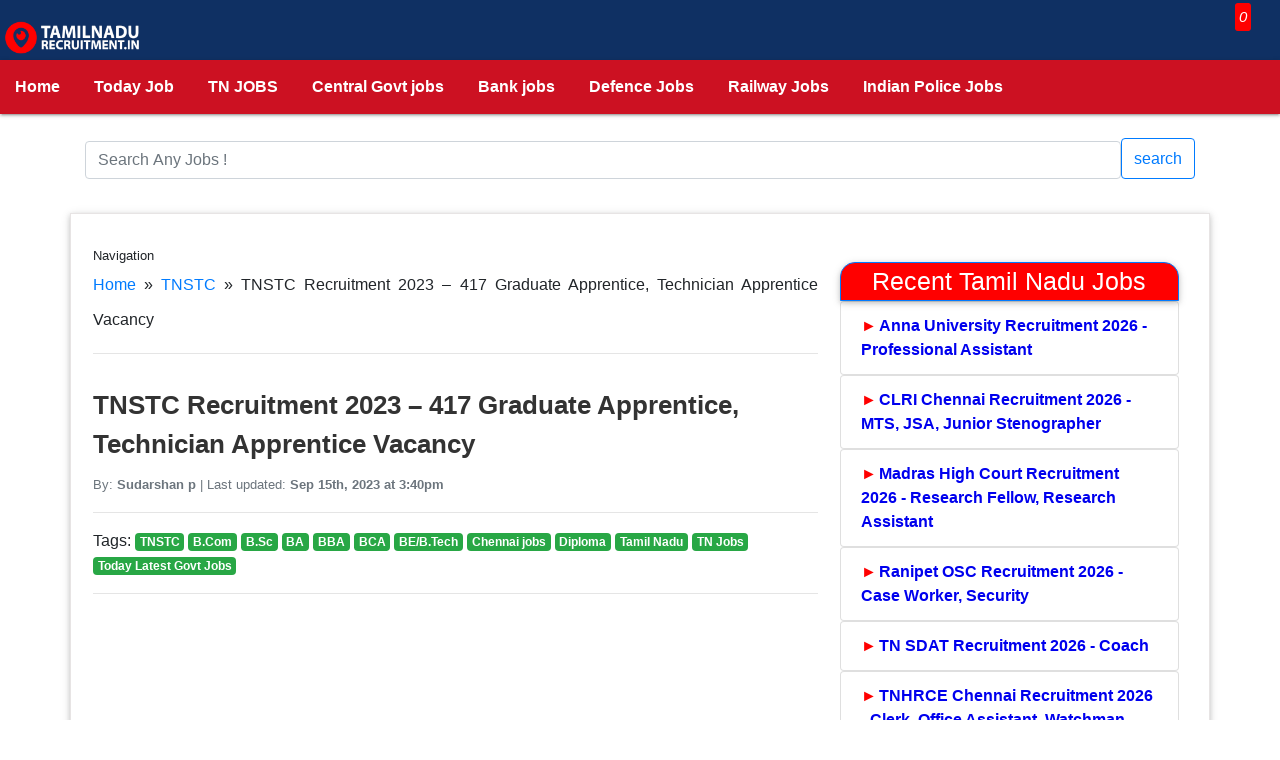

--- FILE ---
content_type: text/html; charset=UTF-8
request_url: https://tamilnadurecruitment.in/29310/tnstc-recruitment-2023-4/
body_size: 16576
content:
<!DOCTYPE html>
<html lang="en-US">
  <head>
	  <script async src="https://pagead2.googlesyndication.com/pagead/js/adsbygoogle.js?client=ca-pub-1645772719367002" crossorigin="anonymous"></script>
    <meta charset="UTF-8">
     <meta name="viewport" content="width=device-width, initial-scale=1, shrink-to-fit=no">
<link rel='preconnect' href='//gstatic.com' crossorigin>
<link rel='preconnect' href='//googleads.g.doubleclick.net' crossorigin>
<link rel='dns-prefetch' href='//pagead2.googlesyndication.com'>
<link rel='dns-prefetch' href='//googleads.g.doubleclick.net'>
<link rel='dns-prefetch' href='//adservice.google.co.in'>
<link rel='dns-prefetch' href='//gstatic.com'>
<link rel='dns-prefetch' href='//tpc.googlesyndication.com'>
<link rel='dns-prefetch' href='//partner.googleadservices.com'>
	  
<!-- Search Engine Optimization by Rank Math PRO - https://rankmath.com/ -->
<title>TNSTC Recruitment 2023 - 417 Graduate Apprentice, Technician Apprentice Vacancy</title>
<meta name="description" content="TNSTC Recruitment 2023: TNSTC: Tamil Nadu State Transport Corporation has decided to hire 417 Graduate Apprentice, Technician Apprentice posts in Chennai."/>
<meta name="robots" content="follow, index, max-snippet:-1, max-video-preview:-1, max-image-preview:large"/>
<link rel="canonical" href="https://tamilnadurecruitment.in/29310/tnstc-recruitment-2023-4/" />
<meta property="og:locale" content="en_US" />
<meta property="og:type" content="article" />
<meta property="og:title" content="TNSTC Recruitment 2023 - 417 Graduate Apprentice, Technician Apprentice Vacancy" />
<meta property="og:description" content="TNSTC Recruitment 2023: TNSTC: Tamil Nadu State Transport Corporation has decided to hire 417 Graduate Apprentice, Technician Apprentice posts in Chennai." />
<meta property="og:url" content="https://tamilnadurecruitment.in/29310/tnstc-recruitment-2023-4/" />
<meta property="og:site_name" content="Today TN Govt Jobs 2026 - Latest Govt Jobs In Tamilnadu" />
<meta property="article:publisher" content="https://www.facebook.com/tnrecruitment14" />
<meta property="article:section" content="TNSTC" />
<meta property="og:updated_time" content="2023-09-15T15:40:02+05:30" />
<meta property="og:image" content="https://tamilnadurecruitment.in/wp-content/uploads/2021/08/TNSTC-Recruitment.jpg" />
<meta property="og:image:secure_url" content="https://tamilnadurecruitment.in/wp-content/uploads/2021/08/TNSTC-Recruitment.jpg" />
<meta property="og:image:width" content="512" />
<meta property="og:image:height" content="512" />
<meta property="og:image:alt" content="TNSTC Recruitment" />
<meta property="og:image:type" content="image/jpeg" />
<meta property="article:published_time" content="2023-09-15T15:39:56+05:30" />
<meta property="article:modified_time" content="2023-09-15T15:40:02+05:30" />
<meta name="twitter:card" content="summary_large_image" />
<meta name="twitter:title" content="TNSTC Recruitment 2023 - 417 Graduate Apprentice, Technician Apprentice Vacancy" />
<meta name="twitter:description" content="TNSTC Recruitment 2023: TNSTC: Tamil Nadu State Transport Corporation has decided to hire 417 Graduate Apprentice, Technician Apprentice posts in Chennai." />
<meta name="twitter:image" content="https://tamilnadurecruitment.in/wp-content/uploads/2021/08/TNSTC-Recruitment.jpg" />
<meta name="twitter:label1" content="Time to read" />
<meta name="twitter:data1" content="2 minutes" />
<script type="application/ld+json" class="rank-math-schema-pro">{"@context":"https://schema.org","@graph":[{"@type":"Organization","@id":"https://tamilnadurecruitment.in/#organization","name":"InfoTechies","sameAs":["https://www.facebook.com/tnrecruitment14"],"logo":{"@type":"ImageObject","@id":"https://tamilnadurecruitment.in/#logo","url":"https://tamilnadurecruitment.in/wp-content/uploads/2023/02/My-Post-13.webp","contentUrl":"https://tamilnadurecruitment.in/wp-content/uploads/2023/02/My-Post-13.webp","caption":"Today TN Govt Jobs 2026 - Latest Govt Jobs In Tamilnadu","inLanguage":"en-US","width":"1024","height":"512"}},{"@type":"WebSite","@id":"https://tamilnadurecruitment.in/#website","url":"https://tamilnadurecruitment.in","name":"Today TN Govt Jobs 2026 - Latest Govt Jobs In Tamilnadu","publisher":{"@id":"https://tamilnadurecruitment.in/#organization"},"inLanguage":"en-US"},{"@type":"ImageObject","@id":"https://tamilnadurecruitment.in/wp-content/uploads/2021/08/TNSTC-Recruitment.jpg","url":"https://tamilnadurecruitment.in/wp-content/uploads/2021/08/TNSTC-Recruitment.jpg","width":"512","height":"512","caption":"TNSTC Recruitment","inLanguage":"en-US"},{"@type":"BreadcrumbList","@id":"https://tamilnadurecruitment.in/29310/tnstc-recruitment-2023-4/#breadcrumb","itemListElement":[{"@type":"ListItem","position":"1","item":{"@id":"https://tamilnadurecruitment.in","name":"Home"}},{"@type":"ListItem","position":"2","item":{"@id":"https://tamilnadurecruitment.in/z-organization/tnstc/","name":"TNSTC"}},{"@type":"ListItem","position":"3","item":{"@id":"https://tamilnadurecruitment.in/29310/tnstc-recruitment-2023-4/","name":"TNSTC Recruitment 2023 &#8211; 417 Graduate Apprentice, Technician Apprentice Vacancy"}}]},{"@type":"WebPage","@id":"https://tamilnadurecruitment.in/29310/tnstc-recruitment-2023-4/#webpage","url":"https://tamilnadurecruitment.in/29310/tnstc-recruitment-2023-4/","name":"TNSTC Recruitment 2023 - 417 Graduate Apprentice, Technician Apprentice Vacancy","datePublished":"2023-09-15T15:39:56+05:30","dateModified":"2023-09-15T15:40:02+05:30","isPartOf":{"@id":"https://tamilnadurecruitment.in/#website"},"primaryImageOfPage":{"@id":"https://tamilnadurecruitment.in/wp-content/uploads/2021/08/TNSTC-Recruitment.jpg"},"inLanguage":"en-US","breadcrumb":{"@id":"https://tamilnadurecruitment.in/29310/tnstc-recruitment-2023-4/#breadcrumb"}},{"@type":"Person","@id":"https://tamilnadurecruitment.in/author/","url":"https://tamilnadurecruitment.in/author/","image":{"@type":"ImageObject","@id":"https://secure.gravatar.com/avatar/?s=96&amp;d=blank&amp;r=g","url":"https://secure.gravatar.com/avatar/?s=96&amp;d=blank&amp;r=g","inLanguage":"en-US"},"worksFor":{"@id":"https://tamilnadurecruitment.in/#organization"}},{"@type":"BlogPosting","headline":"TNSTC Recruitment 2023 - 417 Graduate Apprentice, Technician Apprentice Vacancy","datePublished":"2023-09-15T15:39:56+05:30","dateModified":"2023-09-15T15:40:02+05:30","articleSection":"B.Com, B.Sc, BA, BBA, BCA, BE/B.Tech, Chennai jobs, Diploma, Tamil Nadu, TN Jobs, TNSTC, Today Latest Govt Jobs","author":{"@id":"https://tamilnadurecruitment.in/author/"},"publisher":{"@id":"https://tamilnadurecruitment.in/#organization"},"description":"TNSTC Recruitment 2023: TNSTC: Tamil Nadu State Transport Corporation has decided to hire 417 Graduate Apprentice, Technician Apprentice posts in Chennai.","name":"TNSTC Recruitment 2023 - 417 Graduate Apprentice, Technician Apprentice Vacancy","@id":"https://tamilnadurecruitment.in/29310/tnstc-recruitment-2023-4/#richSnippet","isPartOf":{"@id":"https://tamilnadurecruitment.in/29310/tnstc-recruitment-2023-4/#webpage"},"image":{"@id":"https://tamilnadurecruitment.in/wp-content/uploads/2021/08/TNSTC-Recruitment.jpg"},"inLanguage":"en-US","mainEntityOfPage":{"@id":"https://tamilnadurecruitment.in/29310/tnstc-recruitment-2023-4/#webpage"}}]}</script>
<!-- /Rank Math WordPress SEO plugin -->

<link rel="alternate" type="application/rss+xml" title="Today TN Govt Jobs 2026 - Latest Govt Jobs In Tamilnadu &raquo; Feed" href="https://tamilnadurecruitment.in/feed/" />
<link rel="alternate" type="application/rss+xml" title="Today TN Govt Jobs 2026 - Latest Govt Jobs In Tamilnadu &raquo; Comments Feed" href="https://tamilnadurecruitment.in/comments/feed/" />
<link rel="alternate" title="oEmbed (JSON)" type="application/json+oembed" href="https://tamilnadurecruitment.in/wp-json/oembed/1.0/embed?url=https%3A%2F%2Ftamilnadurecruitment.in%2F29310%2Ftnstc-recruitment-2023-4%2F" />
<link rel="alternate" title="oEmbed (XML)" type="text/xml+oembed" href="https://tamilnadurecruitment.in/wp-json/oembed/1.0/embed?url=https%3A%2F%2Ftamilnadurecruitment.in%2F29310%2Ftnstc-recruitment-2023-4%2F&#038;format=xml" />
<style id='wp-img-auto-sizes-contain-inline-css'>
img:is([sizes=auto i],[sizes^="auto," i]){contain-intrinsic-size:3000px 1500px}
/*# sourceURL=wp-img-auto-sizes-contain-inline-css */
</style>
<link rel='stylesheet' id='perfecty-push-css' href='https://tamilnadurecruitment.in/wp-content/plugins/perfecty-push-notifications/public/css/perfecty-push-public.css' media='all' />
<link rel='stylesheet' id='style-css' href='https://tamilnadurecruitment.in/wp-content/themes/mytheme/style.css' media='all' />
<script src="https://tamilnadurecruitment.in/wp-includes/js/jquery/jquery.min.js" id="jquery-core-js"></script>
<script src="https://tamilnadurecruitment.in/wp-includes/js/jquery/jquery-migrate.min.js" id="jquery-migrate-js"></script>
<link rel="https://api.w.org/" href="https://tamilnadurecruitment.in/wp-json/" /><link rel="alternate" title="JSON" type="application/json" href="https://tamilnadurecruitment.in/wp-json/wp/v2/posts/29310" />
<script>
	window.PerfectyPushOptions = {
		path: "https://tamilnadurecruitment.in/wp-content/plugins/perfecty-push-notifications/public/js",
		dialogTitle: "Do you want to receive notifications?",
		dialogSubmit: "Continue",
		dialogCancel: "Not now",
		settingsTitle: "Notifications preferences",
		settingsOptIn: "I want to receive notifications",
		settingsUpdateError: "Could not change the preference, try again",
		serverUrl: "https://tamilnadurecruitment.in/wp-json/perfecty-push",
		vapidPublicKey: "BI5t4lDmOqD4cah_rFg1zAHBdEmONHf3szVtxFIARufX879tHdEqrG_xc8-vbmVoKOaLWa11SGrzVATlnw_WvZQ",
		token: "8406c5eb68",
		tokenHeader: "X-WP-Nonce",
		enabled: true,
		unregisterConflicts: false,
		serviceWorkerScope: "/perfecty/push",
		loggerLevel: "error",
		loggerVerbose: false,
		hideBellAfterSubscribe: false,
		askPermissionsDirectly: true,
		unregisterConflictsExpression: "(OneSignalSDKWorker|wonderpush-worker-loader|webpushr-sw|subscribers-com\/firebase-messaging-sw|gravitec-net-web-push-notifications|push_notification_sw)",
		promptIconUrl: "https://tamilnadurecruitment.in/wp-content/uploads/2023/12/20200312_121207_0000.webp",
		visitsToDisplayPrompt: 0	}
</script>
<link rel="icon" href="https://tamilnadurecruitment.in/wp-content/uploads/2023/12/20200312_121207_0000-150x150.webp" sizes="32x32" />
<link rel="icon" href="https://tamilnadurecruitment.in/wp-content/uploads/2023/12/20200312_121207_0000-300x300.webp" sizes="192x192" />
<link rel="apple-touch-icon" href="https://tamilnadurecruitment.in/wp-content/uploads/2023/12/20200312_121207_0000-300x300.webp" />
<meta name="msapplication-TileImage" content="https://tamilnadurecruitment.in/wp-content/uploads/2023/12/20200312_121207_0000-300x300.webp" />
<meta name="Keywords" content="Government Jobs 2026, Upcoming Today Government Jobs in India 2026, Tamilnadu Govt Jobs 2026, TN Govt Jobs 2026">
<link rel="stylesheet" href="/wp-content/themes/mytheme/style.css" />
<script async src="https://www.googletagmanager.com/gtag/js?id=UA-159392023-1"></script>
<script>
  window.dataLayer = window.dataLayer || [];
  function gtag(){dataLayer.push(arguments);}
  gtag('js', new Date());

  gtag('config', 'UA-159392023-1');
</script>
<style id='wp-block-heading-inline-css'>
h1:where(.wp-block-heading).has-background,h2:where(.wp-block-heading).has-background,h3:where(.wp-block-heading).has-background,h4:where(.wp-block-heading).has-background,h5:where(.wp-block-heading).has-background,h6:where(.wp-block-heading).has-background{padding:1.25em 2.375em}h1.has-text-align-left[style*=writing-mode]:where([style*=vertical-lr]),h1.has-text-align-right[style*=writing-mode]:where([style*=vertical-rl]),h2.has-text-align-left[style*=writing-mode]:where([style*=vertical-lr]),h2.has-text-align-right[style*=writing-mode]:where([style*=vertical-rl]),h3.has-text-align-left[style*=writing-mode]:where([style*=vertical-lr]),h3.has-text-align-right[style*=writing-mode]:where([style*=vertical-rl]),h4.has-text-align-left[style*=writing-mode]:where([style*=vertical-lr]),h4.has-text-align-right[style*=writing-mode]:where([style*=vertical-rl]),h5.has-text-align-left[style*=writing-mode]:where([style*=vertical-lr]),h5.has-text-align-right[style*=writing-mode]:where([style*=vertical-rl]),h6.has-text-align-left[style*=writing-mode]:where([style*=vertical-lr]),h6.has-text-align-right[style*=writing-mode]:where([style*=vertical-rl]){rotate:180deg}
/*# sourceURL=https://tamilnadurecruitment.in/wp-includes/blocks/heading/style.min.css */
</style>
<style id='wp-block-list-inline-css'>
ol,ul{box-sizing:border-box}:root :where(.wp-block-list.has-background){padding:1.25em 2.375em}
/*# sourceURL=https://tamilnadurecruitment.in/wp-includes/blocks/list/style.min.css */
</style>
<style id='wp-block-paragraph-inline-css'>
.is-small-text{font-size:.875em}.is-regular-text{font-size:1em}.is-large-text{font-size:2.25em}.is-larger-text{font-size:3em}.has-drop-cap:not(:focus):first-letter{float:left;font-size:8.4em;font-style:normal;font-weight:100;line-height:.68;margin:.05em .1em 0 0;text-transform:uppercase}body.rtl .has-drop-cap:not(:focus):first-letter{float:none;margin-left:.1em}p.has-drop-cap.has-background{overflow:hidden}:root :where(p.has-background){padding:1.25em 2.375em}:where(p.has-text-color:not(.has-link-color)) a{color:inherit}p.has-text-align-left[style*="writing-mode:vertical-lr"],p.has-text-align-right[style*="writing-mode:vertical-rl"]{rotate:180deg}
/*# sourceURL=https://tamilnadurecruitment.in/wp-includes/blocks/paragraph/style.min.css */
</style>
<style id='wp-block-table-inline-css'>
.wp-block-table{overflow-x:auto}.wp-block-table table{border-collapse:collapse;width:100%}.wp-block-table thead{border-bottom:3px solid}.wp-block-table tfoot{border-top:3px solid}.wp-block-table td,.wp-block-table th{border:1px solid;padding:.5em}.wp-block-table .has-fixed-layout{table-layout:fixed;width:100%}.wp-block-table .has-fixed-layout td,.wp-block-table .has-fixed-layout th{word-break:break-word}.wp-block-table.aligncenter,.wp-block-table.alignleft,.wp-block-table.alignright{display:table;width:auto}.wp-block-table.aligncenter td,.wp-block-table.aligncenter th,.wp-block-table.alignleft td,.wp-block-table.alignleft th,.wp-block-table.alignright td,.wp-block-table.alignright th{word-break:break-word}.wp-block-table .has-subtle-light-gray-background-color{background-color:#f3f4f5}.wp-block-table .has-subtle-pale-green-background-color{background-color:#e9fbe5}.wp-block-table .has-subtle-pale-blue-background-color{background-color:#e7f5fe}.wp-block-table .has-subtle-pale-pink-background-color{background-color:#fcf0ef}.wp-block-table.is-style-stripes{background-color:initial;border-collapse:inherit;border-spacing:0}.wp-block-table.is-style-stripes tbody tr:nth-child(odd){background-color:#f0f0f0}.wp-block-table.is-style-stripes.has-subtle-light-gray-background-color tbody tr:nth-child(odd){background-color:#f3f4f5}.wp-block-table.is-style-stripes.has-subtle-pale-green-background-color tbody tr:nth-child(odd){background-color:#e9fbe5}.wp-block-table.is-style-stripes.has-subtle-pale-blue-background-color tbody tr:nth-child(odd){background-color:#e7f5fe}.wp-block-table.is-style-stripes.has-subtle-pale-pink-background-color tbody tr:nth-child(odd){background-color:#fcf0ef}.wp-block-table.is-style-stripes td,.wp-block-table.is-style-stripes th{border-color:#0000}.wp-block-table.is-style-stripes{border-bottom:1px solid #f0f0f0}.wp-block-table .has-border-color td,.wp-block-table .has-border-color th,.wp-block-table .has-border-color tr,.wp-block-table .has-border-color>*{border-color:inherit}.wp-block-table table[style*=border-top-color] tr:first-child,.wp-block-table table[style*=border-top-color] tr:first-child td,.wp-block-table table[style*=border-top-color] tr:first-child th,.wp-block-table table[style*=border-top-color]>*,.wp-block-table table[style*=border-top-color]>* td,.wp-block-table table[style*=border-top-color]>* th{border-top-color:inherit}.wp-block-table table[style*=border-top-color] tr:not(:first-child){border-top-color:initial}.wp-block-table table[style*=border-right-color] td:last-child,.wp-block-table table[style*=border-right-color] th,.wp-block-table table[style*=border-right-color] tr,.wp-block-table table[style*=border-right-color]>*{border-right-color:inherit}.wp-block-table table[style*=border-bottom-color] tr:last-child,.wp-block-table table[style*=border-bottom-color] tr:last-child td,.wp-block-table table[style*=border-bottom-color] tr:last-child th,.wp-block-table table[style*=border-bottom-color]>*,.wp-block-table table[style*=border-bottom-color]>* td,.wp-block-table table[style*=border-bottom-color]>* th{border-bottom-color:inherit}.wp-block-table table[style*=border-bottom-color] tr:not(:last-child){border-bottom-color:initial}.wp-block-table table[style*=border-left-color] td:first-child,.wp-block-table table[style*=border-left-color] th,.wp-block-table table[style*=border-left-color] tr,.wp-block-table table[style*=border-left-color]>*{border-left-color:inherit}.wp-block-table table[style*=border-style] td,.wp-block-table table[style*=border-style] th,.wp-block-table table[style*=border-style] tr,.wp-block-table table[style*=border-style]>*{border-style:inherit}.wp-block-table table[style*=border-width] td,.wp-block-table table[style*=border-width] th,.wp-block-table table[style*=border-width] tr,.wp-block-table table[style*=border-width]>*{border-style:inherit;border-width:inherit}
/*# sourceURL=https://tamilnadurecruitment.in/wp-includes/blocks/table/style.min.css */
</style>
<style id='wp-block-table-theme-inline-css'>
.wp-block-table{margin:0 0 1em}.wp-block-table td,.wp-block-table th{word-break:normal}.wp-block-table :where(figcaption){color:#555;font-size:13px;text-align:center}.is-dark-theme .wp-block-table :where(figcaption){color:#ffffffa6}
/*# sourceURL=https://tamilnadurecruitment.in/wp-includes/blocks/table/theme.min.css */
</style>
<style id='global-styles-inline-css'>
:root{--wp--preset--aspect-ratio--square: 1;--wp--preset--aspect-ratio--4-3: 4/3;--wp--preset--aspect-ratio--3-4: 3/4;--wp--preset--aspect-ratio--3-2: 3/2;--wp--preset--aspect-ratio--2-3: 2/3;--wp--preset--aspect-ratio--16-9: 16/9;--wp--preset--aspect-ratio--9-16: 9/16;--wp--preset--color--black: #000000;--wp--preset--color--cyan-bluish-gray: #abb8c3;--wp--preset--color--white: #fff;--wp--preset--color--pale-pink: #f78da7;--wp--preset--color--vivid-red: #cf2e2e;--wp--preset--color--luminous-vivid-orange: #ff6900;--wp--preset--color--luminous-vivid-amber: #fcb900;--wp--preset--color--light-green-cyan: #7bdcb5;--wp--preset--color--vivid-green-cyan: #00d084;--wp--preset--color--pale-cyan-blue: #8ed1fc;--wp--preset--color--vivid-cyan-blue: #0693e3;--wp--preset--color--vivid-purple: #9b51e0;--wp--preset--color--dark-gray: #1a1a1a;--wp--preset--color--medium-gray: #686868;--wp--preset--color--light-gray: #e5e5e5;--wp--preset--color--blue-gray: #4d545c;--wp--preset--color--bright-blue: #007acc;--wp--preset--color--light-blue: #9adffd;--wp--preset--color--dark-brown: #402b30;--wp--preset--color--medium-brown: #774e24;--wp--preset--color--dark-red: #640c1f;--wp--preset--color--bright-red: #ff675f;--wp--preset--color--yellow: #ffef8e;--wp--preset--gradient--vivid-cyan-blue-to-vivid-purple: linear-gradient(135deg,rgb(6,147,227) 0%,rgb(155,81,224) 100%);--wp--preset--gradient--light-green-cyan-to-vivid-green-cyan: linear-gradient(135deg,rgb(122,220,180) 0%,rgb(0,208,130) 100%);--wp--preset--gradient--luminous-vivid-amber-to-luminous-vivid-orange: linear-gradient(135deg,rgb(252,185,0) 0%,rgb(255,105,0) 100%);--wp--preset--gradient--luminous-vivid-orange-to-vivid-red: linear-gradient(135deg,rgb(255,105,0) 0%,rgb(207,46,46) 100%);--wp--preset--gradient--very-light-gray-to-cyan-bluish-gray: linear-gradient(135deg,rgb(238,238,238) 0%,rgb(169,184,195) 100%);--wp--preset--gradient--cool-to-warm-spectrum: linear-gradient(135deg,rgb(74,234,220) 0%,rgb(151,120,209) 20%,rgb(207,42,186) 40%,rgb(238,44,130) 60%,rgb(251,105,98) 80%,rgb(254,248,76) 100%);--wp--preset--gradient--blush-light-purple: linear-gradient(135deg,rgb(255,206,236) 0%,rgb(152,150,240) 100%);--wp--preset--gradient--blush-bordeaux: linear-gradient(135deg,rgb(254,205,165) 0%,rgb(254,45,45) 50%,rgb(107,0,62) 100%);--wp--preset--gradient--luminous-dusk: linear-gradient(135deg,rgb(255,203,112) 0%,rgb(199,81,192) 50%,rgb(65,88,208) 100%);--wp--preset--gradient--pale-ocean: linear-gradient(135deg,rgb(255,245,203) 0%,rgb(182,227,212) 50%,rgb(51,167,181) 100%);--wp--preset--gradient--electric-grass: linear-gradient(135deg,rgb(202,248,128) 0%,rgb(113,206,126) 100%);--wp--preset--gradient--midnight: linear-gradient(135deg,rgb(2,3,129) 0%,rgb(40,116,252) 100%);--wp--preset--font-size--small: 13px;--wp--preset--font-size--medium: 20px;--wp--preset--font-size--large: 36px;--wp--preset--font-size--x-large: 42px;--wp--preset--spacing--20: 0.44rem;--wp--preset--spacing--30: 0.67rem;--wp--preset--spacing--40: 1rem;--wp--preset--spacing--50: 1.5rem;--wp--preset--spacing--60: 2.25rem;--wp--preset--spacing--70: 3.38rem;--wp--preset--spacing--80: 5.06rem;--wp--preset--shadow--natural: 6px 6px 9px rgba(0, 0, 0, 0.2);--wp--preset--shadow--deep: 12px 12px 50px rgba(0, 0, 0, 0.4);--wp--preset--shadow--sharp: 6px 6px 0px rgba(0, 0, 0, 0.2);--wp--preset--shadow--outlined: 6px 6px 0px -3px rgb(255, 255, 255), 6px 6px rgb(0, 0, 0);--wp--preset--shadow--crisp: 6px 6px 0px rgb(0, 0, 0);}:where(.is-layout-flex){gap: 0.5em;}:where(.is-layout-grid){gap: 0.5em;}body .is-layout-flex{display: flex;}.is-layout-flex{flex-wrap: wrap;align-items: center;}.is-layout-flex > :is(*, div){margin: 0;}body .is-layout-grid{display: grid;}.is-layout-grid > :is(*, div){margin: 0;}:where(.wp-block-columns.is-layout-flex){gap: 2em;}:where(.wp-block-columns.is-layout-grid){gap: 2em;}:where(.wp-block-post-template.is-layout-flex){gap: 1.25em;}:where(.wp-block-post-template.is-layout-grid){gap: 1.25em;}.has-black-color{color: var(--wp--preset--color--black) !important;}.has-cyan-bluish-gray-color{color: var(--wp--preset--color--cyan-bluish-gray) !important;}.has-white-color{color: var(--wp--preset--color--white) !important;}.has-pale-pink-color{color: var(--wp--preset--color--pale-pink) !important;}.has-vivid-red-color{color: var(--wp--preset--color--vivid-red) !important;}.has-luminous-vivid-orange-color{color: var(--wp--preset--color--luminous-vivid-orange) !important;}.has-luminous-vivid-amber-color{color: var(--wp--preset--color--luminous-vivid-amber) !important;}.has-light-green-cyan-color{color: var(--wp--preset--color--light-green-cyan) !important;}.has-vivid-green-cyan-color{color: var(--wp--preset--color--vivid-green-cyan) !important;}.has-pale-cyan-blue-color{color: var(--wp--preset--color--pale-cyan-blue) !important;}.has-vivid-cyan-blue-color{color: var(--wp--preset--color--vivid-cyan-blue) !important;}.has-vivid-purple-color{color: var(--wp--preset--color--vivid-purple) !important;}.has-black-background-color{background-color: var(--wp--preset--color--black) !important;}.has-cyan-bluish-gray-background-color{background-color: var(--wp--preset--color--cyan-bluish-gray) !important;}.has-white-background-color{background-color: var(--wp--preset--color--white) !important;}.has-pale-pink-background-color{background-color: var(--wp--preset--color--pale-pink) !important;}.has-vivid-red-background-color{background-color: var(--wp--preset--color--vivid-red) !important;}.has-luminous-vivid-orange-background-color{background-color: var(--wp--preset--color--luminous-vivid-orange) !important;}.has-luminous-vivid-amber-background-color{background-color: var(--wp--preset--color--luminous-vivid-amber) !important;}.has-light-green-cyan-background-color{background-color: var(--wp--preset--color--light-green-cyan) !important;}.has-vivid-green-cyan-background-color{background-color: var(--wp--preset--color--vivid-green-cyan) !important;}.has-pale-cyan-blue-background-color{background-color: var(--wp--preset--color--pale-cyan-blue) !important;}.has-vivid-cyan-blue-background-color{background-color: var(--wp--preset--color--vivid-cyan-blue) !important;}.has-vivid-purple-background-color{background-color: var(--wp--preset--color--vivid-purple) !important;}.has-black-border-color{border-color: var(--wp--preset--color--black) !important;}.has-cyan-bluish-gray-border-color{border-color: var(--wp--preset--color--cyan-bluish-gray) !important;}.has-white-border-color{border-color: var(--wp--preset--color--white) !important;}.has-pale-pink-border-color{border-color: var(--wp--preset--color--pale-pink) !important;}.has-vivid-red-border-color{border-color: var(--wp--preset--color--vivid-red) !important;}.has-luminous-vivid-orange-border-color{border-color: var(--wp--preset--color--luminous-vivid-orange) !important;}.has-luminous-vivid-amber-border-color{border-color: var(--wp--preset--color--luminous-vivid-amber) !important;}.has-light-green-cyan-border-color{border-color: var(--wp--preset--color--light-green-cyan) !important;}.has-vivid-green-cyan-border-color{border-color: var(--wp--preset--color--vivid-green-cyan) !important;}.has-pale-cyan-blue-border-color{border-color: var(--wp--preset--color--pale-cyan-blue) !important;}.has-vivid-cyan-blue-border-color{border-color: var(--wp--preset--color--vivid-cyan-blue) !important;}.has-vivid-purple-border-color{border-color: var(--wp--preset--color--vivid-purple) !important;}.has-vivid-cyan-blue-to-vivid-purple-gradient-background{background: var(--wp--preset--gradient--vivid-cyan-blue-to-vivid-purple) !important;}.has-light-green-cyan-to-vivid-green-cyan-gradient-background{background: var(--wp--preset--gradient--light-green-cyan-to-vivid-green-cyan) !important;}.has-luminous-vivid-amber-to-luminous-vivid-orange-gradient-background{background: var(--wp--preset--gradient--luminous-vivid-amber-to-luminous-vivid-orange) !important;}.has-luminous-vivid-orange-to-vivid-red-gradient-background{background: var(--wp--preset--gradient--luminous-vivid-orange-to-vivid-red) !important;}.has-very-light-gray-to-cyan-bluish-gray-gradient-background{background: var(--wp--preset--gradient--very-light-gray-to-cyan-bluish-gray) !important;}.has-cool-to-warm-spectrum-gradient-background{background: var(--wp--preset--gradient--cool-to-warm-spectrum) !important;}.has-blush-light-purple-gradient-background{background: var(--wp--preset--gradient--blush-light-purple) !important;}.has-blush-bordeaux-gradient-background{background: var(--wp--preset--gradient--blush-bordeaux) !important;}.has-luminous-dusk-gradient-background{background: var(--wp--preset--gradient--luminous-dusk) !important;}.has-pale-ocean-gradient-background{background: var(--wp--preset--gradient--pale-ocean) !important;}.has-electric-grass-gradient-background{background: var(--wp--preset--gradient--electric-grass) !important;}.has-midnight-gradient-background{background: var(--wp--preset--gradient--midnight) !important;}.has-small-font-size{font-size: var(--wp--preset--font-size--small) !important;}.has-medium-font-size{font-size: var(--wp--preset--font-size--medium) !important;}.has-large-font-size{font-size: var(--wp--preset--font-size--large) !important;}.has-x-large-font-size{font-size: var(--wp--preset--font-size--x-large) !important;}
/*# sourceURL=global-styles-inline-css */
</style>
</head>
<body>
<div class="menu">
      <header id="header">		  
		  <a href="/" class="brand-logo left"><img src="/wp-content/uploads/2023/02/My-Post-13.webp" alt="Tamilnadurecruitment Logo" class="logo"></a>
		  <a href="https://linktr.ee/agilamjobs" target="_blank" rel="nofollow"><i class="fa fa-bell right sms" aria-hidden="true" style="color:white;"><span class="badges right">0 </span>
</i></a> 
<div class="scrollmenu">
  <a href="/">Home</a>
  <a href="https://tamilnadurecruitment.in/latest-tamilnadu-government-jobs/">Today Job</a>
  <a href="/state/tn-govt-jobs/">TN JOBS</a>
  <a href="/job-type/central-government-jobs/">Central Govt jobs</a>
  <a href="/job-type/bank-jobs/">Bank jobs</a>
  <a href="/job-type/defence-jobs/">Defence Jobs</a>
  <a href="/job-type/railway-jobs/">Railway Jobs</a>  
  <a href="/job-type/police-jobs/">Indian Police Jobs</a>
</div>
</header></div> <br/>
	<div class="container">
		<form method="get" action="https://tamilnadurecruitment.in" role="search">
<div class="input-group">
	  <input type="search" class="form-control rounded" aria-label="Search" aria-describedby="search-addon" placeholder="Search Any Jobs !" value="" name="s" title="Search for:">
  <button type="submit" class="btn btn-outline-primary">search</button>
</div>
</form>
</div>
<br/>
	<style>
.whatsapp-popup {
    position: fixed;
    top: 0;
    left: 0;
    width: 100%;
    height: 100%;
    background-color: rgba(0, 0, 0, 0.5);
    display: flex;
    justify-content: center;
    align-items: center;
    z-index: 100;
}

.popup-content {
    height: auto;
    background-color: #fff;
    padding: 20px;
    border-radius: 10px;
    /* width: 50%; */
    max-width: 400px;
    text-align: center;
    margin: 6%;
}

.whatsapp-button {
    display: inline-block;
    padding: 10px 20px;
    border: 1px solid #007bff;
    background-color: #007bff;
    color: #fff;
    text-decoration: none;
    border-radius: 5px;
    cursor: pointer;
}


table {
    border-collapse: collapse;
    width: 100%;
}

.alerts-border {
    border: 3px #00ff33 solid;

    animation-name: blink;
    animation-duration: 1s;
    animation-iteration-count: 100;
}

@keyframes blink {
    50% {
        border-color: #fff;
    }
}

.sticky-ads {
    position: fixed;
    bottom: 0;
    left: 0;
    width: 100%;
    min-height: 70px;
    max-height: 100%;
    padding: 5px 0;
    box-shadow: 0 -6px 18px 0 rgba(9, 32, 76, .1);
    -webkit-transition: all .1s ease-in;
    transition: all .1s ease-in;
    display: flex;
    align-items: center;
    justify-content: center;
    background-color: #fefefe;
    z-index: 20;
}

.sticky-ads-close {
    width: 30px;
    height: 30px;
    display: flex;
    align-items: center;
    justify-content: center;
    border-radius: 12px 0 0;
    position: absolute;
    right: 0;
    top: -30px;
    background-color: #fefefe;
    box-shadow: 0 -6px 18px 0 rgba(9, 32, 76, .08);
}

.sticky-ads .sticky-ads-close svg {
    width: 22px;
    height: 22px;
    fill: #000;
}

.sticky-ads .sticky-ads-content {
    margin-top: 10px;
    overflow: hidden;
    display: block;
    position: relative;
    height: 100%;
    width: 100%;
    margin-right: 10px;
    margin-left: 10px;
}

.btn-link {
    color: #333;
}

.badges {
    margin-top: -12px;
    margin-right: -20px;
    background-color: red;
    color: #fff;
    font-size: 15px;
    border-radius: 3px;
    position: absolute;
    padding: 3px 4px;
    z-index: 0;
}

.sms {
    display: block;
    width: 30px;
    height: 30px;
    font-size: 30px;
    color: #9e9e9e;
    -webkit-animation: ring 4s .7s ease-in-out infinite;
    -webkit-transform-origin: 50% 4px;
    -moz-animation: ring 4s .7s ease-in-out infinite;
    -moz-transform-origin: 50% 4px;
    animation: ring 4s .7s ease-in-out infinite;
    transform-origin: 50% 4px;
    margin: 15px;
}

.txt-details:hover {
    color: #fff !important;
}

.card-header mb-0 btn h5 {
    cursor: pointer;
    font-weight: bold;
    color: #333;
}

.logo {
    height: 80px;
    padding-bottom: 5px !important;
}

@media (max-width:767px) {
    .col-md-9 {
        padding-right: 0px !important;
        padding-left: 0px !important;
    }
}

.jobz-sharing-icons svg {

    vertical-align: middle !important;
    margin-right: 15px;
    margin-top: 10px;
}

.content {
    border: 1px solid #e7e4e4;
    margin-top: 10px;
    -webkit-box-shadow: 0 2px 5px 0 rgb(0 0 0 / 16%), 0 2px 10px 0 rgb(0 0 0 / 12%);
    padding: 0px;

}

@media (max-width:767px) {
    .container .contents {
        padding-left: 5px !important;
        padding-right: 5px !important;
    }
}

.right {
    float: right !important;
}

.breadcrumb_last {
    font-family: arial;
}

.col-md-8,
.col-md-10 {
    padding-left: 2px;
    padding-right: 2px;
}

li {
    list-style: decimal;
    font-size: 17px;
    line-height: 2rem;
    line-height: 2rem;
    border-bottom: 1px solid #ded7d7;
    padding: 6px 4px;
}


p {
    text-align: justify;
    padding-left: 0px;
    padding-right: 0px;
    font-size: 16px;
    font-weight: 400;
    line-height: 35px;
    word-break: break-word;
}

@media (max-width:767px) {
    p {
        text-align: justify;
        padding-left: 5px;
        padding-right: 0px;
        font-size: 18px;
        font-weight: 400;
        line-height: 35px;
        word-break: break-word;
        color: #333;
    }
}

.h1,
h1 {
    font-size: 2.5rem;
    color: #333 !important;
}

.h1,
.h2,
.h3,
.h4,
.h5,
.h6,
h1,
h2,
h3,
h4,
h5,
h6 {
    word-break: break-word;

    margin-top: 1rem;
    text-align: justify;
    position: relative;
    color: #c62828;
    font-size: 19px;
    font-weight: 700;
    font-family: "open_sansbold", sans-serif;
    line-height: 1.5;
}

.h1,
h1 {
    text-align: left;

    font-size: 26px;
}

.h2,
h2 {
    padding: 7px 6px;
    border-radius: 5px;
    font-size: 18px;
    color: #B22222;
    box-shadow: 0px 0px 5px 0px rgb(233 246 255 / 46%);
}


.p-4 {
    padding: 0.3rem !important;
}

.table {
    text-transform: capitalize;
    width: 100%;
    border-collapse: collapse;
    margin-left: auto;
    margin-right: auto;
    table-layout: fixed;
    word-break: break-word;
    box-shadow: 0 2px 5px 0 rgb(0 0 0 / 16%), 0 2px 10px 0 rgb(0 0 0 / 12%);
}

.wp-block-table td {
    border: 1px solid #ccc !important;
    background: #fff !important;
    padding: 13px;
    table-layout: fixed;
    text-align: left;
    padding: 10px;
    display: table-cell;
    vertical-align: middle;
    border-radius: 2px;
    color: #444;
    font-size: 15px;
    border: solid 0.5px #aaa;
    width: auto;
    height: auto;
    line-height: 1.5;
    overflow-wrap: break-word;
}


.table tr:nth-child(even) td {
    background-color: #f7f7f7 !important;
}

th {
    background-color: #005ad5;
    color: #fff;
    border: 1px solid #333;
    text-align: left;
    border: 1px solid #ededed;
    padding: 2px 8px;
}


.tg {
    border-collapse: collapse;
    border-spacing: 0;
    max-width: 727px;
    width: 100%;
}

.tg td {
    font-family: 'arial';
    font-size: 14px;
    padding: 10px 5px;
    border-style: solid;
    border-width: 1px;
    overflow: hidden;
    word-break: normal;
    border-color: black;
}

.tg th {
    font-family: 'arial';
    font-size: 14px;
    font-weight: normal;
    padding: 10px 5px;
    border-style: solid;
    border-width: 1px;
    overflow: hidden;
    word-break: normal;
    border-color: black !important;
}

.tg .tg-vuw1 {
    font-weight: bold;
    background-color: #fee2b7 !important;
    color: #333;
    text-align: left;
    vertical-align: middle
}

.tg .tg-vuw2 {
    font-weight: bold;
    background-color: #fee2b7 !important;
    color: #333 !important;
    text-align: left;
    vertical-align: middle
}

.tg .tg-2cth {
    font-weight: bold;
    background-color: #fee2b7 !important;
    color: #333;
    text-align: left;
    vertical-align: middle
}

.tg .tg-3cth {
    font-weight: bold;
    background-color: #fee2b7;
    color: #333;
    text-align: left;
    vertical-align: middle
}

.tg .tg-yla0 {
    font-weight: bold;
    text-align: center;
    vertical-align: middle;
    background: #fee2b7;
    text-transform: uppercase;
}

.tg .tg-yla1 {
    font-weight: bold;
    text-align: center;
    vertical-align: middle;
    background: #fee2b7;
    text-transform: uppercase;
}

.tg .tg-yla2 {
    font-weight: bold;
    text-align: center;
    vertical-align: middle;
    background: #fee2b7;
    text-transform: uppercase;
}

.tg .tg-yla3 {
    font-weight: bold;
    text-align: center;
    vertical-align: middle;
    background: #fee2b7;
    text-transform: uppercase;
}

.tg a {
    color: #3a34e2;
}

.align-center {
    align-content: center;
    text-align: center;
}
</style>
<div class="container content">

    <div class="container contents d-md-flex align-items-stretch">
        <div class="col-md-8">
            <!-- Page Content  -->
            <div id="content" class="p-4 p-md-5 pt-5"><br />
                <small> Navigation
                </small><nav aria-label="breadcrumbs" class="rank-math-breadcrumb"><p><a href="https://tamilnadurecruitment.in">Home</a><span class="separator"> &raquo; </span><a href="https://tamilnadurecruitment.in/z-organization/tnstc/">TNSTC</a><span class="separator"> &raquo; </span><span class="last">TNSTC Recruitment 2023 &#8211; 417 Graduate Apprentice, Technician Apprentice Vacancy</span></p></nav>                <hr>
                <div class="row">

                    <div class="col">
                        <h1>
                            TNSTC Recruitment 2023 &#8211; 417 Graduate Apprentice, Technician Apprentice Vacancy                        </h1>
                    </div>
                </div>
                                <small style="color:#6c757d;">By: <b>Sudarshan p</b> | Last updated:
                    <b>Sep 15th, 2023 at 3:40pm</b></small>
                <br />
                <hr> <span>Tags: </span><span class="badge badge-success">TNSTC</span> <span class="badge badge-success">B.Com</span> <span class="badge badge-success">B.Sc</span> <span class="badge badge-success">BA</span> <span class="badge badge-success">BBA</span> <span class="badge badge-success">BCA</span> <span class="badge badge-success">BE/B.Tech</span> <span class="badge badge-success">Chennai jobs</span> <span class="badge badge-success">Diploma</span> <span class="badge badge-success">Tamil Nadu</span> <span class="badge badge-success">TN Jobs</span> <span class="badge badge-success">Today Latest Govt Jobs</span>                <hr>
                                                <article class="post">
                    <script async src="https://pagead2.googlesyndication.com/pagead/js/adsbygoogle.js?client=ca-pub-1645772719367002"
     crossorigin="anonymous"></script>
<!-- 336 X 280 -->
<ins class="adsbygoogle"
     style="display:block"
     data-ad-client="ca-pub-1645772719367002"
     data-ad-slot="2195760873"
     data-ad-format="auto"
     data-full-width-responsive="true"></ins>
<script>
     (adsbygoogle = window.adsbygoogle || []).push({});
</script>
<h2 class="wp-block-heading">TNSTC Recruitment 2023 &#8211; 417 Graduate Apprentice, Technician Apprentice Vacancy | Last date: 10-10-2023 | Apply Online @https://www.tnstc.in/ &#8211; Apply Online</h2>



<p><strong>TNSTC Recruitment 2023:</strong>  TNSTC: Tamil Nadu State Transport Corporation has decided to hire <strong>417 Graduate Apprentice, Technician Apprentice posts </strong>in <strong>Chennai</strong>.
The Online application started from <strong>12-09-2023 to 10-10-2023</strong>. The official notification and application details will be available at https://www.tnstc.in/.</p>



<p>The TNSTC will conduct the selection process on a Merit List basis. Candidates should check the details about qualification, age limit requirements, selection, and salary details in the post below. please share our website with your all friends.<br/>
  <center>  <a style="background: #16BE45;color: white;border-radius: 8px;" href="https://whatsapp.com/channel/0029Va9ZhRiBadmS7n0UPY3K" class="btn alerts-border" rel="nofollow noopener" target="_blank"><svg xmlns="http://www.w3.org/2000/svg" width="16" height="16" fill="currentColor" class="bi bi-whatsapp" viewBox="0 0 16 16">
  <path d="M13.601 2.326A7.854 7.854 0 0 0 7.994 0C3.627 0 .068 3.558.064 7.926c0 1.399.366 2.76 1.057 3.965L0 16l4.204-1.102a7.933 7.933 0 0 0 3.79.965h.004c4.368 0 7.926-3.558 7.93-7.93A7.898 7.898 0 0 0 13.6 2.326zM7.994 14.521a6.573 6.573 0 0 1-3.356-.92l-.24-.144-2.494.654.666-2.433-.156-.251a6.56 6.56 0 0 1-1.007-3.505c0-3.626 2.957-6.584 6.591-6.584a6.56 6.56 0 0 1 4.66 1.931 6.557 6.557 0 0 1 1.928 4.66c-.004 3.639-2.961 6.592-6.592 6.592zm3.615-4.934c-.197-.099-1.17-.578-1.353-.646-.182-.065-.315-.099-.445.099-.133.197-.513.646-.627.775-.114.133-.232.148-.43.05-.197-.1-.836-.308-1.592-.985-.59-.525-.985-1.175-1.103-1.372-.114-.198-.011-.304.088-.403.087-.088.197-.232.296-.346.1-.114.133-.198.198-.33.065-.134.034-.248-.015-.347-.05-.099-.445-1.076-.612-1.47-.16-.389-.323-.335-.445-.34-.114-.007-.247-.007-.38-.007a.729.729 0 0 0-.529.247c-.182.198-.691.677-.691 1.654 0 .977.71 1.916.81 2.049.098.133 1.394 2.132 3.383 2.992.47.205.84.326 1.129.418.475.152.904.129 1.246.08.38-.058 1.171-.48 1.338-.943.164-.464.164-.86.114-.943-.049-.084-.182-.133-.38-.232z"/>
</svg> JOIN TN JOB WHATSAPP CHANNEL</a>
  </center>  <br/>
<!-- 336 X 280 -->
<br/>
<div class="also-read"><p><span style="color:#777; font-weight:500;">Also Check: </span><a style="color:#000;font-weight:700;" href="https://tamilnadurecruitment.in/36994/neyveli-lignite-corporation-recruitment-2025/" target="_blank">நெய்வேலி பழுப்பு நிலக்கரி நிறுவனம் வேலைவாய்ப்பு 2026 - காலியிடம்: 31 - பதவி பெயர்: Security Guard <br/><span class="btn btn-success btn-sm">விண்ணப்பிக்க</span></a></p></div></p>



<figure class="wp-block-table"><table><thead><tr><th class="has-text-align-center" data-align="center">TNSTC: Tamil Nadu State Transport Corporation Recruitment 2023</th><th class="has-text-align-center" data-align="center">Details</th></tr></thead><tbody><tr><td>Board name</td><td><a href="https://tamilnadurecruitment.in/organization/tnstc/">TNSTC: Tamil Nadu State Transport Corporation</a></td></tr><tr><td>Category type</td><td><a href="https://tamilnadurecruitment.in/job-type/transport-department-jobs/">Transport Department Jobs</a></td></tr><tr><td>Vacancy</td><td>417</td></tr><tr><td>Vacancies name</td><td>Graduate Apprentice, Technician Apprentice </td></tr><tr><td>Start date</td><td>12-09-2023</td></tr><tr><td>Last date</td><td>10-10-2023</td></tr><tr><td>Qualification</td><td>B.Com, B.Sc, BA, BBA, BCA, BE/B.Tech, Diploma</td></tr><tr><td>Salary</td><td>Rs.8000 Per Month</td></tr><tr><td>Job Location</td><td><a href="https://tamilnadurecruitment.in/state/tn-govt-jobs/" target="_blank" rel="noopener">Chennai</a></td></tr><tr><td>Apply Mode</td><td>Online</td></tr></tbody></table></figure>



<h2 class="wp-block-heading">Qualification requirements details for TNSTC Recruitment 2023 </h2>



<figure class="wp-block-table"><table><thead><tr><th>Post name</th><th class="has-text-align-center" data-align="center">No of post</th></tr></thead><tbody><tr><td>Graduate Apprentice</td><td class="has-text-align-center" data-align="center">150</td></tr><tr><td>Technician Apprentice</td><td class="has-text-align-center" data-align="center">185</td></tr><tr><td>Non-Engineering Graduate Apprentice</td><td class="has-text-align-center" data-align="center">82</td></tr></tbody></table></figure>



<h2 class="wp-block-heading">Qualification Details</h2>



<p>The candidates should finish <strong><a href="https://tamilnadurecruitment.in/qualification/b-com-govt-jobs/">B.Com</a>, <a href="https://tamilnadurecruitment.in/qualification/b-sc-govt-jobs/">B.Sc</a>, <a href="https://tamilnadurecruitment.in/qualification/ba-govt-jobs/">BA</a>, <a href="https://tamilnadurecruitment.in/qualification/bba-govt-jobs/">BBA</a>, <a href="https://tamilnadurecruitment.in/qualification/bca-govt-jobs/">BCA</a>, <a href="https://tamilnadurecruitment.in/qualification/be-b-tech-govt-jobs/">BE/B.Tech</a>, <a href="https://tamilnadurecruitment.in/qualification/diploma-govt-jobs/">Diploma</a></strong> at any university or educational board.</p>



<figure class="wp-block-table"><table><thead><tr><th>Post name</th><th class="has-text-align-center" data-align="center">Qualification</th></tr></thead><tbody><tr><td>Graduate Apprentice</td><td class="has-text-align-center" data-align="center">BE/B.Tech in the field of Mechanical/Automobile Engineering.</td></tr><tr><td>Technician Apprentice</td><td class="has-text-align-center" data-align="center">Diploma in the field of Mechanical/Automobile Engineering.</td></tr><tr><td>Non-Engineering Graduate Apprentice</td><td class="has-text-align-center" data-align="center">BA or B.Sc or B.Com or BBA or BCA degree.</td></tr></tbody></table></figure>



<h2 class="wp-block-heading">Age limit Details</h2>



<p>The candidate&#8217;s age limit should Not Mentioned. please refer to the official advertisement on the official site.</p>



<figure class="wp-block-table"><table><thead><tr><th>Post name</th><th class="has-text-align-center" data-align="center">Age Limits</th></tr></thead><tbody><tr><td>Graduate Apprentice</td><td class="has-text-align-center" data-align="center">Not Mentioned</td></tr><tr><td>Technician Apprentice</td><td class="has-text-align-center" data-align="center">Not Mentioned</td></tr><tr><td>Non-Engineering Graduate Apprentice</td><td class="has-text-align-center" data-align="center">Not Mentioned</td></tr></tbody></table></figure>



<h2 class="wp-block-heading">Salary Details</h2>



<p> The basic pay scale salary will be Up to <strong>Rs.8000</strong>.</p>



<figure class="wp-block-table"><table><thead><tr><th>Post name</th><th class="has-text-align-center" data-align="center">Pay Scale</th></tr></thead><tbody><tr><td>Graduate Apprentice</td><td class="has-text-align-center" data-align="center">Rs.9,000</td></tr><tr><td>Technician Apprentice</td><td class="has-text-align-center" data-align="center">Rs.8,000</td></tr><tr><td>Non-Engineering Graduate Apprentice</td><td class="has-text-align-center" data-align="center">Rs.9,000</td></tr></tbody></table></figure>



<h2 class="wp-block-heading">Selection Process</h2>



<p>The selection process will be hosted by a <strong>Merit List</strong>. <br><a href="https://tamilnadurecruitment.in/agilam-jobs/" target="_blank" rel="nofollow">
    <img decoding="async" class="img-fluid" alt="agilam private jobs" src="https://tamilnadurecruitment.in/wp-content/uploads/2023/09/Frame-4-1.png" title="TNSTC Recruitment 2023 - 417 Graduate Apprentice, Technician Apprentice Vacancy">
    </a><br>
<div class="also-read"><p><span style="color:#777; font-weight:500;">Also Check: </span><a style="color:#000;font-weight:700;" href="https://tamilnadurecruitment.in/37026/madras-high-court-recruitment-2026/" target="_blank">சென்னை உயர் நீதிமன்றம் வேலைவாய்ப்பு 2026 - காலியிடம்: 04 - பதவி பெயர்: Research Fellow, Research Assistant <br/><span class="btn btn-success btn-sm">விண்ணப்பிக்க</span></a></p></div><br></p>



<h2 class="wp-block-heading">Application Details</h2>



<p>The application should be sent via <strong>Online mode</strong> and <strong>Application fees: No Fee </strong>will be charged.</p>



<p> <strong>  </strong>  </p>



<div id="download" class="tg-wrap"><table class="tg">
  <tbody><tr>
    <th class="tg-2cth">OFFICIAL APPLICATION </th>
    <th class="tg-yla0"><a href="http://boat-srp.com/tnstc2023/" target="_blank" rel="nofollow noopener">APPLY NOW </a>  </th>
  </tr>
  <tr>
    <td class="tg-vuw1">OFFICIAL NOTIFICATION</td>
    <td class="tg-yla0"><a href="https://tamilnadurecruitment.in/notification/?pdf=1EndAD129HdFcqKJO_5FLr1uDmI1Mx1Xn&amp;id=29310" target="_blank" rel="nofollow noopener"> DOWNLOAD</a></td>
  </tr>  
  <tr>
    <td class="tg-vuw2" style="font-weight:bold;background-color:#f00a4f;color:#ffffff;text-align:left;vertical-align:middle">DOWNLOAD OUR APP</td>
    <td class="tg-yla0"><a href="https://play.google.com/store/apps/details?id=com.jobzseeking.app&amp;referrer=utm_source%3Dtamilnadurecruitment.in" target="_blank" rel="noopener"> DOWNLOAD</a></td>
  </tr> 
  <tr>
<th class="tg-3cth">TN Job Alert Whatsapp Group</th> 
<td class="tg-yla0"><a href="https://tamilnadurecruitment.in/join-our-whatsapp/" target="_blank" rel="noopener">Join NOW</a></td>  </tr>
</tbody></table></div>



<h2 class="wp-block-heading">Steps to send your application to TNSTC Recruitment 2023</h2>



<ul class="wp-block-list">
<li><b>Steps To Apply in Online mode</b> </li>



<li>Go to the official website or download the notification form</li>



<li>Read and check your eligibility details </li>



<li>Download the notification and the application will be available</li>



<li>Fill with your details and and click submit button </li>



<li>Pay your application fees if applicable </li>
</ul>



<h2 class="wp-block-heading">TNSTC Recruitment 2023 FAQ</h2>



<div id="accordion">
  <div class="card">
    <div class="card-header" id="headingOne">
      <h5 class="mb-0">
        <button class="btn btn-link" data-toggle="collapse" data-target="#collapseOne" aria-expanded="true" aria-controls="collapseOne">
          TNSTC Means?
        </button>
      </h5>
    </div>

    <div id="collapseOne" class="collapse show" aria-labelledby="headingOne" data-parent="#accordion">
      <div class="card-body">
        TNSTC Full form is TNSTC: Tamil Nadu State Transport Corporation.
      </div>
    </div>
  </div>
  <div class="card">
    <div class="card-header" id="headingTwo">
      <h5 class="mb-0">
        <button class="btn btn-link collapsed" data-toggle="collapse" data-target="#collapseTwo" aria-expanded="false" aria-controls="collapseTwo">
          What is the Education qualification for TNSTC Recruitment 2023?
        </button>
      </h5>
    </div>
    <div id="collapseTwo" class="collapse" aria-labelledby="headingTwo" data-parent="#accordion">
      <div class="card-body">
       The Qualification for TNSTC Recruitment 2023 is B.Com, B.Sc, BA, BBA, BCA, BE/B.Tech, Diploma.
      </div>
    </div>
  </div>
  <div class="card">
    <div class="card-header" id="headingThree">
      <h5 class="mb-0">
        <button class="btn btn-link collapsed" data-toggle="collapse" data-target="#collapseThree" aria-expanded="false" aria-controls="collapseThree">
          How can i apply for TNSTC Recruitment 2023?
        </button>
      </h5>
    </div>
    <div id="collapseThree" class="collapse" aria-labelledby="headingThree" data-parent="#accordion">
      <div class="card-body">
        Yes, Candidates should apply for TNSTC Recruitment 2023 by Online Mode.
      </div>
    </div>
  </div>



<div class="card">
    <div class="card-header" id="headingFour">
      <h5 class="mb-0">
        <button class="btn btn-link collapsed" data-toggle="collapse" data-target="#collapseFour" aria-expanded="false" aria-controls="collapseFour">
          What is the Selection process for TNSTC Recruitment 2023?
        </button>
      </h5>
    </div>
    <div id="collapseFour" class="collapse" aria-labelledby="headingFour" data-parent="#accordion">
      <div class="card-body">
        Candidates will be selected by Merit List.
      </div>
    </div>
  </div>
  
  
<div class="card">
    <div class="card-header" id="headingFive">
      <h5 class="mb-0">
        <button class="btn btn-link collapsed" data-toggle="collapse" data-target="#collapseFive" aria-expanded="false" aria-controls="collapseFive">
          What is the pay scale for TNSTC Recruitment 2023?
        </button>
      </h5>
    </div>
    <div id="collapseFive" class="collapse" aria-labelledby="headingFive" data-parent="#accordion">
      <div class="card-body">
        The Pay scale for TNSTC Recruitment 2023 is <strong>Rs.8000</strong>.
      </div>
    </div>
  </div>
<div class="card">
    <div class="card-header" id="headingSix">
      <h5 class="mb-0">
        <button class="btn btn-link collapsed" data-toggle="collapse" data-target="#collapseSix" aria-expanded="false" aria-controls="collapseSix">
          What is the last date for TNSTC Recruitment Graduate Apprentice, Technician Apprentice 2023?
        </button>
      </h5>
    </div>
    <div id="collapseSix" class="collapse" aria-labelledby="headingSix" data-parent="#accordion">
      <div class="card-body">
        The Last date for TNSTC Recruitment 2023 is <strong>10-10-2023</strong>.
      </div>
    </div>
  </div>
<div class="card">
    <div class="card-header" id="headingSeven">
      <h5 class="mb-0">
        <button class="btn btn-link collapsed" data-toggle="collapse" data-target="#collapseSeven" aria-expanded="false" aria-controls="collapseSevens">
          What is the Age limit for TNSTC Recruitment 2023?
        </button>
      </h5>
    </div>
    <div id="collapseSeven" class="collapse" aria-labelledby="headingSeven" data-parent="#accordion">
      <div class="card-body">
        As per the company norms, The age limit is <strong>Not Mentioned</strong>. If it not mentioned, Please check the notification.
      </div>
    </div>
  </div>
<div class="card">
    <div class="card-header" id="headingEight">
      <h5 class="mb-0">
        <button class="btn btn-link collapsed" data-toggle="collapse" data-target="#collapseEight" aria-expanded="false" aria-controls="collapseEight">
          How to Download TNSTC Recruitment 2023 Graduate Apprentice, Technician Apprentice Notification &amp; Application form?
        </button>
      </h5>
    </div>
    <div id="collapseEight" class="collapse" aria-labelledby="headingEight" data-parent="#accordion">
      <div class="card-body">
        You can download from above table or Please check Tamilnadurecruitment.in for Notification and Application.
      </div>
    </div>
  </div>
</div>

	<script async src="https://pagead2.googlesyndication.com/pagead/js/adsbygoogle.js?client=ca-pub-1645772719367002"
     crossorigin="anonymous"></script>
<!-- 336 X 280 -->
<ins class="adsbygoogle"
     style="display:block"
     data-ad-client="ca-pub-1645772719367002"
     data-ad-slot="2195760873"
     data-ad-format="auto"
     data-full-width-responsive="true"></ins>
<script>
     (adsbygoogle = window.adsbygoogle || []).push({});
</script>                </article>
                                            </div>


            <hr>
            <small style="margin-right:10px;">Share this Job: </small>
                        
            <div class="jobz-sharing-icons">
                <center> <a
                        href="https://api.whatsapp.com/send?text=%F0%9F%92%81%F0%9F%8F%BB%20*TNSTC%20Recruitment%202026*%0A%0A%F0%9F%94%A5%20Job%20name%3A%20*தமிழ்நாடு அரசு போக்குவரத்து கழகம்%20வேலைவாய்ப்பு*%0A%0A%F0%9F%93%A2%20Vacancy%3A%20*417*%0A%0A%E2%9C%85%20Post%20name%3A%20*Graduate Apprentice, Technician Apprentice*%0A%0A%F0%9F%8E%93%20Qualification%3A%20*B.Com, B.Sc, BA, BBA, BCA, BE/B.Tech, Diploma*%0A%0A%E2%8F%B1%20Last%20date%3A%20*10-10-2023*%0A%0A%F0%9F%94%97%20Apply%20Link%3A%20*https://tamilnadurecruitment.in/?p=29310*%0A%0A%F0%9F%92%81%F0%9F%8F%BB%20*Share%20this%20message%20to%20your%20friends%20and%20family*%0A"
                        target="_blank"><svg xmlns="http://www.w3.org/2000/svg" width="50" height="50"
                            viewBox="0 0 24 24" fill="#25d366">
                            <path
                                d="M20 0a4 4 0 0 1 4 4v16a4 4 0 0 1-4 4H4a4 4 0 0 1-4-4V4a4 4 0 0 1 4-4h16zm-7.86 4.5a7.34 7.34 0 0 0-6.46 10.82l.15.26L4.5 19.5l4.08-1.3a7.38 7.38 0 0 0 10.92-6.4c0-4.03-3.3-7.3-7.36-7.3zm0 1.16c3.41 0 6.19 2.76 6.19 6.15a6.17 6.17 0 0 1-9.37 5.27l-.23-.15-2.38.76.77-2.28a6.08 6.08 0 0 1-1.17-3.6 6.17 6.17 0 0 1 6.19-6.15zM9.66 8.47a.67.67 0 0 0-.48.23l-.14.15c-.2.23-.5.65-.5 1.34 0 .72.43 1.41.64 1.71l.14.2a7.26 7.26 0 0 0 3.04 2.65l.4.14c1.44.54 1.47.33 1.77.3.33-.03 1.07-.43 1.22-.85.15-.42.15-.78.1-.85-.02-.05-.08-.08-.15-.12l-1.12-.54a5.15 5.15 0 0 0-.3-.13c-.17-.06-.3-.1-.41.09-.12.18-.47.58-.57.7-.1.1-.18.13-.32.08l-.4-.18a4.64 4.64 0 0 1-2.13-1.98c-.1-.18-.01-.28.08-.37l.27-.31c.1-.1.12-.18.18-.3a.3.3 0 0 0 .01-.26l-.1-.23-.48-1.15c-.15-.36-.3-.3-.4-.3l-.35-.02z" />
                        </svg></a>
                    <a href="https://twitter.com/intent/tweet?text=%F0%9F%94%A5%20Job%20name%3A%20TNSTC%20Recruitment%202026%0A%0A%F0%9F%94%97%20Apply%20Link%3A%20https://tamilnadurecruitment.in/?p=29310%0A%0A%F0%9F%93%A2%20Vacancy%3A%20417%0A%0A%F0%9F%8E%93%20Qualification%3A%20B.Com, B.Sc, BA, BBA, BCA, BE/B.Tech, Diploma%0A%0A%E2%8F%B1%20Last%20date%3A%2010-10-2023%0A%0A%0A%0A%0A%0A"
                        target="_blank"><svg xmlns="http://www.w3.org/2000/svg" width="50" height="50"
                            viewBox="0 0 24 24" fill="#1DA1F2">
                            <path
                                d="M20 0a4 4 0 0 1 4 4v16a4 4 0 0 1-4 4H4a4 4 0 0 1-4-4V4a4 4 0 0 1 4-4h16zm-4.42 5.8a3.28 3.28 0 0 0-3.2 4.03A9.32 9.32 0 0 1 5.61 6.4a3.26 3.26 0 0 0 1.02 4.38 3.27 3.27 0 0 1-1.49-.4v.03a3.28 3.28 0 0 0 2.64 3.22 3.3 3.3 0 0 1-1.49.06 3.29 3.29 0 0 0 3.07 2.28 6.59 6.59 0 0 1-4.86 1.36 9.29 9.29 0 0 0 5.03 1.47c6.04 0 9.34-5 9.34-9.34v-.42a6.65 6.65 0 0 0 1.63-1.7c-.59.26-1.22.44-1.89.52.68-.41 1.2-1.05 1.45-1.82-.64.38-1.34.65-2.09.8a3.28 3.28 0 0 0-2.4-1.04z" />
                        </svg></a>

                    <a href="https://facebook.com/sharer/sharer.php?u=https://tamilnadurecruitment.in/29310/tnstc-recruitment-2023-4/"
                        target="_blank"><svg xmlns="http://www.w3.org/2000/svg" width="50" height="50"
                            viewBox="0 0 24 24" fill="#1778F2">
                            <path
                                d="M20 0a4 4 0 0 1 4 4v16a4 4 0 0 1-4 4H4a4 4 0 0 1-4-4V4a4 4 0 0 1 4-4h16zm-4 7.28V4.5h-2.29c-2.1 0-3.42 1.6-3.42 3.89v1.67H8v2.77h2.29v6.67h2.85v-6.67h2.29l.57-2.77h-2.86V8.94c0-1.1.58-1.66 1.72-1.66H16z" />
                        </svg></a>

                    <a href="https://telegram.me/share/url?text=TNSTC%20Recruitment%202026%20Graduate Apprentice, Technician Apprentice&url=https://tamilnadurecruitment.in/29310/tnstc-recruitment-2023-4/"
                        target="_blank"><svg xmlns="http://www.w3.org/2000/svg" width="50" height="50"
                            fill="currentColor" class="bi bi-telegram" viewBox="0 0 16 16">
                            <path
                                d="M16 8A8 8 0 1 1 0 8a8 8 0 0 1 16 0zM8.287 5.906c-.778.324-2.334.994-4.666 2.01-.378.15-.577.298-.595.442-.03.243.275.339.69.47l.175.055c.408.133.958.288 1.243.294.26.006.549-.1.868-.32 2.179-1.471 3.304-2.214 3.374-2.23.05-.012.12-.026.166.016.047.041.042.12.037.141-.03.129-1.227 1.241-1.846 1.817-.193.18-.33.307-.358.336a8.154 8.154 0 0 1-.188.186c-.38.366-.664.64.015 1.088.327.216.589.393.85.571.284.194.568.387.936.629.093.06.183.125.27.187.331.236.63.448.997.414.214-.02.435-.22.547-.82.265-1.417.786-4.486.906-5.751a1.426 1.426 0 0 0-.013-.315.337.337 0 0 0-.114-.217.526.526 0 0 0-.31-.093c-.3.005-.763.166-2.984 1.09z" />
                        </svg></a>
                </center>
            </div>




            
                        <br />
            <hr>
        </div>
        <div class="col-md-4">
            <br />

            <div class="list-group"><br />

                <button type="button" class="list-group-item list-group-item-action active text-center job-type-card"
                    style="background-color: red !important; font-size: 25px; padding: 0 0; border-radius:5px;">
                    Recent Tamil Nadu Jobs
                </button>
                <div class="list-group job-type-card-a"><a class="list-group-item list-group-item-action" href="https://tamilnadurecruitment.in/37028/anna-university-recruitment-2026-2/" rel="bookmark" title="அண்ணா பல்கலைக்கழகம்  ">Anna University  Recruitment 2026 - Professional Assistant <br/>
				</a></div><div class="list-group job-type-card-a"><a class="list-group-item list-group-item-action" href="https://tamilnadurecruitment.in/37027/clri-chennai-recruitment-2026/" rel="bookmark" title="மத்திய தோல் ஆராய்ச்சி நிறுவனம்  ">CLRI Chennai  Recruitment 2026 - MTS, JSA, Junior Stenographer <br/>
				</a></div><div class="list-group job-type-card-a"><a class="list-group-item list-group-item-action" href="https://tamilnadurecruitment.in/37026/madras-high-court-recruitment-2026/" rel="bookmark" title="சென்னை உயர் நீதிமன்றம்  ">Madras High Court  Recruitment 2026 - Research Fellow, Research Assistant<br/>
				</a></div><div class="list-group job-type-card-a"><a class="list-group-item list-group-item-action" href="https://tamilnadurecruitment.in/37020/ranipet-osc-recruitment-2026/" rel="bookmark" title="ஒன் ஸ்டாப் சென்டர்  ">Ranipet OSC Recruitment 2026 -  Case Worker, Security <br/>
				</a></div><div class="list-group job-type-card-a"><a class="list-group-item list-group-item-action" href="https://tamilnadurecruitment.in/37019/tn-sdat-recruitment-2026-2/" rel="bookmark" title="தமிழ்நாடு விளையாட்டு மேம்பாட்டு ஆணையம்  ">TN SDAT Recruitment 2026 - Coach<br/>
				</a></div><div class="list-group job-type-card-a"><a class="list-group-item list-group-item-action" href="https://tamilnadurecruitment.in/37018/tnhrce-chennai-recruitment-2026/" rel="bookmark" title="அருள்மிகு தியாகராஜ சுவாமி திருக்கோயில், திருவொற்றியூர்  ">TNHRCE Chennai  Recruitment 2026 - Clerk, Office Assistant, Watchman<br/>
				</a></div><div class="list-group job-type-card-a"><a class="list-group-item list-group-item-action" href="https://tamilnadurecruitment.in/37014/tnpesu-recruitment-2026/" rel="bookmark" title="தமிழ்நாடு உடற்கல்வி மற்றும் விளையாட்டு பல்கலைக்கழகம்  ">TNPESU Recruitment 2026 - Driver, Office Assistant <br/>
				</a></div><div class="list-group job-type-card-a"><a class="list-group-item list-group-item-action" href="https://tamilnadurecruitment.in/37013/south-indian-bank-recruitment-2026/" rel="bookmark" title="சௌத் இந்தியன் வங்கி  ">South Indian Bank  Recruitment 2026 - Credit Analyst, Technical Manager<br/>
				</a></div><div class="list-group job-type-card-a"><a class="list-group-item list-group-item-action" href="https://tamilnadurecruitment.in/37012/tn-sdat-recruitment-2026/" rel="bookmark" title="தமிழ்நாடு விளையாட்டு மேம்பாட்டு ஆணையம்  ">TN SDAT Recruitment 2026 - Coach <br/>
				</a></div><div class="list-group job-type-card-a"><a class="list-group-item list-group-item-action" href="https://tamilnadurecruitment.in/37008/salem-gmch-recruitment-2026/" rel="bookmark" title="அரசு மருத்துவக் கல்லூரி & மருத்துவமனை  ">Salem GMCH  Recruitment 2026 - Medical Officer, Pharmacist<br/>
				</a></div>                <br />
            </div>
<br>
		    
      <button type="button" class="list-group-item list-group-item-action active text-center job-type-card" style="background-color: #004883 !important; font-size: 25px; padding: 0 0; border-radius:5px;">
        Jobs by Departments
      </button><div class="list-group job-type-card-a">            <a class="list-group-item list-group-item-action" href="https://tamilnadurecruitment.in/organization/tn-revenue-department/" rel="bookmark">
                TN Revenue Department Recruitment 2026 <br />
                <span style='color: #888;font-size:13px;'> [677 Vacancies]</span>
                <span style='color: #888;font-size:13px;'> [Chennai - Tamil Nadu]</span></a>
                        <a class="list-group-item list-group-item-action" href="https://tamilnadurecruitment.in/organization/sathunavu-amaipalar/" rel="bookmark">
                Sathunavu Amaipalar Recruitment 2026 <br />
                <span style='color: #888;font-size:13px;'> [675 Vacancies]</span>
                <span style='color: #888;font-size:13px;'> [Chennai]</span></a>
                        <a class="list-group-item list-group-item-action" href="https://tamilnadurecruitment.in/organization/icds/" rel="bookmark">
                ICDS Recruitment 2026 <br />
                <span style='color: #888;font-size:13px;'> [837 Vacancies]</span>
                <span style='color: #888;font-size:13px;'> [Chennai]</span></a>
                        <a class="list-group-item list-group-item-action" href="https://tamilnadurecruitment.in/organization/madras-high-court/" rel="bookmark">
                Madras High Court Recruitment 2026 <br />
                <span style='color: #888;font-size:13px;'> [648 Vacancies]</span>
                <span style='color: #888;font-size:13px;'> [Chennai, Tamil Nadu]</span></a>
                        <a class="list-group-item list-group-item-action" href="https://tamilnadurecruitment.in/organization/tnstc/" rel="bookmark">
                TNSTC Recruitment 2026 <br />
                <span style='color: #888;font-size:13px;'> [557 Vacancies]</span>
                <span style='color: #888;font-size:13px;'> [Chennai]</span></a>
                        <a class="list-group-item list-group-item-action" href="https://tamilnadurecruitment.in/organization/tncsc/" rel="bookmark">
                TNCSC Recruitment 2026 <br />
                <span style='color: #888;font-size:13px;'> [500 Vacancies]</span>
                <span style='color: #888;font-size:13px;'> [Chennai, Tamilnadu]</span></a>
                        <a class="list-group-item list-group-item-action" href="https://tamilnadurecruitment.in/organization/tn-ration-shop/" rel="bookmark">
                TN Ration Shop Recruitment 2026 <br />
                <span style='color: #888;font-size:13px;'> [996 Vacancies]</span>
                <span style='color: #888;font-size:13px;'> [Chennai]</span></a>
                        <a class="list-group-item list-group-item-action" href="https://tamilnadurecruitment.in/organization/hvf-avadi/" rel="bookmark">
                HVF Avadi Recruitment 2026 <br />
                <span style='color: #888;font-size:13px;'> [994 Vacancies]</span>
                <span style='color: #888;font-size:13px;'> [Avadi, Chenani]</span></a>
                        <a class="list-group-item list-group-item-action" href="https://tamilnadurecruitment.in/organization/fssai/" rel="bookmark">
                FSSAI Recruitment 2026 <br />
                <span style='color: #888;font-size:13px;'> [322 Vacancies]</span>
                <span style='color: #888;font-size:13px;'> [New Delhi]</span></a>
                        <a class="list-group-item list-group-item-action" href="https://tamilnadurecruitment.in/organization/tnscps/" rel="bookmark">
                TNSCPS Recruitment 2026 <br />
                <span style='color: #888;font-size:13px;'> [937 Vacancies]</span>
                <span style='color: #888;font-size:13px;'> [Chennai]</span></a>
            </div><br />
	
 <div class="card bg-danger">
                <div class="card-body">
                    <p class="p-3 mb-2 bg-danger text-white">GET FREE JOB ALERT 2026:</p>
                    <form id="subscription-form" method="post">
                        <div class="form-group">
                            <label for="name" class="text-white">Enter You Sweet Name:</label>
                            <input style="width:100% !important" type="name" id="name" name="name" class="form-control"
                                id="exampleInputEmail1" aria-describedby="emailHelp" placeholder="Enter email" required>
                            <br />
                            <label for="tel" class="text-white">Enter Mobile Number</label>
                            <input style="width:100% !important" type="tel" id="mobile" pattern="\d{10}" name="mobile"
                                class="form-control" id="exampleInputEmail1" aria-describedby="emailHelp"
                                placeholder="Enter email" required>
							        <small style="color:white; font-size:10px;">Mobile number must be 10 digits.</small>
                            <br />
                            <label for="email" class="text-white">Enter Your Sweet Email id</label>
                            <input style="width:100% !important" type="email" id="email" name="email"
                                class="form-control" id="exampleInputEmail1" aria-describedby="emailHelp"
                                placeholder="Enter email" required>
                            <br />
                            <button class="btn btn-light btn-lg btn-block bg-transparent text-light w-100" type="submit">GET
                                JOB</button>
                        </div>
                    </form>
                </div>
            </div>
            <div id="message" class="text-center"></div>
            <br />
            

            <br />
        </div>
    </div>
</div>

 <br>
<footer class="foot">
	<center> <a href="/"> <img class="mobile-logo" src="/wp-content/uploads/2023/02/My-Post-13.webp" alt="Tamilnadu Recruitment" style="height: 50px ;
		width: auto;"></a><br>
	<span class="text-xs-center" style="font-size:12px; color:#d2d2d2;">Proudly By Tamilnadurecruitment.in</span><br/>
		<span class="text-xs-center" style="font-size:12px; color:#d2d2d2;">-</span>
	</center>
	<br>
	<span class="text-xs-center"><div class="ft">
  <a  href="/state/tn-govt-jobs/">Tamilnadu Jobs</a> ,
			  <a href="/job-type/central-government-jobs/">Central Govt Jobs</a> ,
<!-- 			  <a href="/result/%post_id%/">Results</a> , -->
			  <a href="/admit-card/">Admit</a> ,
			   <a href="/job-type/"> All Jobs</a> ,
			   <a href="/district/"> Districts</a> , 
<a href="/advertise-with-us/">Advertise with us</a><br/>	</div>
	</span> 
	<hr style="border-top: 1px solid #ffffff14; background: transparent;">
		<span class="text-xs-center"><center style="font-size:12px;">For Complaint / promotion: jobzseeking@gmail.com</center><div class="ft">
			
		
			 | <a  href="/contact-us/">Contact Us</a> |
			  <a href="/join-our-whatsapp/">Whatsapp Group</a> |
			  <a href="/disclaimer/">Disclaimer</a> |
			  <a href="/privacy-policy/">Privacy & Policy</a> |
			   <a href="/terms-and-conditions/"> TAC</a> |<br/>	</div>
	</span> <center> <span style="font-size:12px; color:#d2d2d2;"> &copy; Copyright 2019 - 2024 -   All rights reserved</span> </center></footer>

<script src="https://code.jquery.com/jquery-3.6.0.min.js"></script>
<script src="/js/popper.min.js" crossorigin="anonymous" defer></script>
<script src="/js/bootstrap.min.js" crossorigin="anonymous" defer></script>
<script src="/wp-content/themes/mytheme/wp-script.js" crossorigin="anonymous" defer></script>
<script>
 jQuery(document).ready(function () {
    // Check if the form has already been submitted
    let formSubmitted = localStorage.getItem('formSubmitted');
    if (formSubmitted === 'true') {
        // If the form is already submitted, hide it
        jQuery('#subscription-form').hide();
        jQuery('#message').html('<p style="color: green;">You have already subscribed. Thank you!</p>');
    }

    jQuery('#subscription-form').on('submit', function (e) {
        e.preventDefault();

        let name = jQuery('#name').val().trim();
        let email = jQuery('#email').val().trim();
        let mobile = jQuery('#mobile').val().trim();
        let errorMessage = '';

        // Basic validations
        if (!name) {
            errorMessage = 'Name is required.';
        } else if (!email || !email.match(/^[^\s@]+@[^\s@]+\.[^\s@]+$/)) {
            errorMessage = 'Enter a valid email address.';
        } else if (!mobile || !mobile.match(/^\d{10}$/)) {
            errorMessage = 'Mobile number must be exactly 10 digits.';
        }

        if (errorMessage) {
            jQuery('#message').html('<p style="color: red;" class="text-center">' + errorMessage + '</p>');
            return;
        }

        jQuery.ajax({
            type: 'POST',
            url: 'https://tamilnadurecruitment.in/wp-admin/admin-ajax.php',
            data: jQuery(this).serialize() + '&action=save_subscriber',
            success: function (response) {
                if (response.success) {
                    jQuery('#message').html('<p style="color: green;" class="text-center">' + response.data.message + '</p>');
                    jQuery('#subscription-form')[0].reset();

                    // Mark form as submitted in localStorage
                    localStorage.setItem('formSubmitted', 'true');

                    // Hide the form after successful submission
                    jQuery('#subscription-form').hide();
                } else {
                    jQuery('#message').html('<p style="color: red;" class="text-center">' + response.data.message + '</p>');
                }
            },
            error: function () {
                jQuery('#message').html('<p style="color: red;" class="text-center">An error occurred. Please try again.</p>');
            }
        });
    });
});</script>

<script type="speculationrules">
{"prefetch":[{"source":"document","where":{"and":[{"href_matches":"/*"},{"not":{"href_matches":["/wp-*.php","/wp-admin/*","/wp-content/uploads/*","/wp-content/*","/wp-content/plugins/*","/wp-content/themes/mytheme/*","/*\\?(.+)"]}},{"not":{"selector_matches":"a[rel~=\"nofollow\"]"}},{"not":{"selector_matches":".no-prefetch, .no-prefetch a"}}]},"eagerness":"conservative"}]}
</script>
<script src="https://tamilnadurecruitment.in/wp-content/plugins/perfecty-push-notifications/public/js/perfecty-push-sdk/dist/perfecty-push-sdk.min.js" id="perfecty-push-js"></script>


</body>
</html><!--
Performance optimized by Redis Object Cache. Learn more: https://wprediscache.com

Retrieved 2598 objects (2 MB) from Redis using PhpRedis (v6.2.0).
-->


--- FILE ---
content_type: text/html; charset=utf-8
request_url: https://www.google.com/recaptcha/api2/aframe
body_size: 265
content:
<!DOCTYPE HTML><html><head><meta http-equiv="content-type" content="text/html; charset=UTF-8"></head><body><script nonce="Z8lZKtjlaydH26G1xdiQ1g">/** Anti-fraud and anti-abuse applications only. See google.com/recaptcha */ try{var clients={'sodar':'https://pagead2.googlesyndication.com/pagead/sodar?'};window.addEventListener("message",function(a){try{if(a.source===window.parent){var b=JSON.parse(a.data);var c=clients[b['id']];if(c){var d=document.createElement('img');d.src=c+b['params']+'&rc='+(localStorage.getItem("rc::a")?sessionStorage.getItem("rc::b"):"");window.document.body.appendChild(d);sessionStorage.setItem("rc::e",parseInt(sessionStorage.getItem("rc::e")||0)+1);localStorage.setItem("rc::h",'1768896229817');}}}catch(b){}});window.parent.postMessage("_grecaptcha_ready", "*");}catch(b){}</script></body></html>